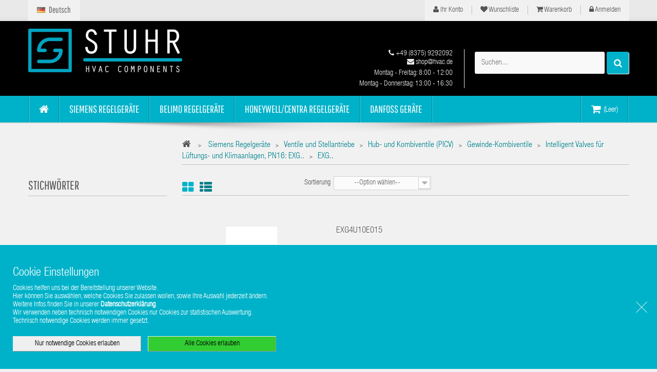

--- FILE ---
content_type: text/html; charset=utf-8
request_url: https://hvac.de/de/918-exg
body_size: 12777
content:
<!DOCTYPE HTML> <!--[if lt IE 7]><html class="no-js lt-ie9 lt-ie8 lt-ie7" lang="de"><![endif]--> <!--[if IE 7]><html class="no-js lt-ie9 lt-ie8 ie7" lang="de"><![endif]--> <!--[if IE 8]><html class="no-js lt-ie9 ie8" lang="de"><![endif]--> <!--[if gt IE 8]><html class="no-js ie9" lang="de"><![endif]--><html lang="de"><head><meta charset="utf-8" /><title>EXG.. - Stuhr HVAC Components</title><meta name="robots" content="index,follow" /><meta name="viewport" content="width=device-width, minimum-scale=0.25, maximum-scale=1.6, initial-scale=1.0" /><meta name="apple-mobile-web-app-capable" content="yes" /><link rel="icon" type="image/png" sizes="512x512" href="/img/fav/favicon-512x512.png"><link rel="shortcut icon" type="image/x-icon" href="/img/fav/favicon.ico"><link rel="apple-touch-icon" sizes="180x180" href="/img/fav/apple-touch-icon.png"><meta name="theme-color" content="#ffffff"><link title="Stuhr HVAC Components" type="application/opensearchdescription+xml" rel="search" href="/down/hvac.de.opensearch.en.xml" /><link rel="stylesheet" href="https://hvac.de/themes/vela_digital/css/fonts.css" type="text/css" media="all" /><link rel="stylesheet" href="https://hvac.de/themes/vela_digital/cache/v_40_a29e38e0b5c1e9c390b30cdf6bf36d19_all.css" type="text/css" media="all" />     <link rel="alternate" hreflang="de" href="https://hvac.de/de/918-exg" /><link rel="alternate" hreflang="en" href="https://hvac.de/en/918-exg" /><link rel="alternate" hreflang="x-default" href="https://hvac.de/de/918-exg" /> <!--[if IE 8]> 
<script src="https://oss.maxcdn.com/libs/html5shiv/3.7.0/html5shiv.js"></script> 
<script src="https://oss.maxcdn.com/libs/respond.js/1.3.0/respond.min.js"></script> <![endif]--><link rel="preload" href="/themes/vela_digital/fonts/fontawesome-webfont.woff?v=4.2.0" as="font" type="font/woff" crossorigin><link rel="preload" href="/themes/vela_digital/fonts/helvetica-condensed-bold.woff" as="font" type="font/woff" crossorigin><link rel="preload" href="/themes/vela_digital/fonts/impact.woff" as="font" type="font/woff" crossorigin><link rel="preload" href="/themes/vela_digital/fonts/helveticaneueltcom-ltcn.woff" as="font" type="font/woff" crossorigin><link rel="preload" href="/themes/vela_digital/fonts/pathwaygothicone-regular.woff" as="font" type="font/woff" crossorigin><link rel="preload" href="/modules/revsliderprestashop/views/fonts/revicons/revicons.woff?5510888" as="font" type="font/woff" crossorigin><link rel="preload" href="/modules/revsliderprestashop/views/fonts/font-awesome/fontawesome-webfont.woff?v=4.2.0" as="font" type="font/woff" crossorigin></head><body id="category" class="category category-918 category-exg show-left-column hide-right-column lang_de fullwidth"><div id="page"><div class="header-container"> <header id="header"><div class="nav"><div class="container"><div class="row"> <nav><div id="mobile_links"><div class="current"><span class="cur-label title_font">Ihr Konto</span></div><ul id="header_links"><li> <a class="link-myaccount" href="https://hvac.de/de/mein-Konto" title="Ihr Konto"><i class="icon-user"></i> Ihr Konto</a></li><li> <a class="link-wishlist wishlist_block" href="https://hvac.de/de/module/blockwishlist/mywishlist" title="Wunschliste"><i class="icon-heart"></i> Wunschliste</a></li><li> <a class="link-mycart" href="https://hvac.de/de/bestellung" title="Warenkorb"><i class="icon-shopping-cart"></i> Warenkorb</a></li><li class="last"> <a class="link-login" href="https://hvac.de/de/mein-Konto" title="Anmelden" rel="nofollow"><i class="icon-lock"></i> Anmelden</a></li></ul></div><div id="languages-block-top" class="field-line languages-block"><div class="current"> <img src="https://hvac.de/img/l/1.jpg" alt="de" width="16" height="11" /> <span>Deutsch</span></div><ul id="first-languages" class="languages-block_ul toogle_content"><li class="selected"> <span> <img src="https://hvac.de/img/l/1.jpg" alt="de" width="16" height="11" /> <span>Deutsch</span> </span></li><li > <a href="https://hvac.de/en/918-exg" title="English (United States)"> <img src="https://hvac.de/img/l/2.jpg" alt="en" width="16" height="11" /> <span>English</span> </a></li></ul></div></nav><div id="google_translate_element"></div></div></div></div><div class="header_bottom"><div class="container"><div class="row"><div id="header_logo" class="col-xs-12 col-sm-12 col-md-4"> <a href="https://hvac.de/" title="Stuhr HVAC Components"> <img class="logo img-responsive" src="https://hvac.de/img/stuhr-hvac-components-logo-1498227653.jpg" alt="Stuhr HVAC Components" width="300" height="85"/> </a></div><div id="sticky_top" class="col-xs-12 col-sm-12 col-md-8"><div class="shopping_cart_menu"><div id="cart_block_top" class="shopping_cart"> <a href="https://hvac.de/de/bestellung" title="Zum Warenkorb" rel="nofollow"><span class="ajax_cart_quantity unvisible">0</span> <span class="ajax_cart_product_txt unvisible">Artikel - </span> <span class="ajax_cart_product_txt_s unvisible">Artikel - </span> <span class="ajax_cart_total unvisible"> </span> <span class="ajax_cart_no_product">(Leer)</span> </a><div class="cart_block block exclusive"><div class="block_content"><div class="cart_block_list"><p class="cart_block_no_products"> Keine Artikel</p><div class="cart-prices"><div class="cart-prices-line first-line"> <span class="price cart_block_shipping_cost ajax_cart_shipping_cost unvisible"> Muss ermittelt werden </span> <span class="unvisible"> Versand </span></div><div class="cart-prices-line"> <span class="price cart_block_tax_cost ajax_cart_tax_cost">0,00 €</span> <span>Mehrwertsteuer</span></div><div class="cart-prices-line last-line"> <span class="price cart_block_total ajax_block_cart_total">0,00 €</span> <span>Gesamt</span></div><div class="cart-prices-line"> <span class="price cart_block_tax_cost ajax_cart_tax_cost"> Preise inkl. MwSt. </span></div></div><p class="cart-buttons"> <a id="button_order_cart" class="btn btn-default button button-small" href="https://hvac.de/de/bestellung" title="Warenkorb anzeigen" rel="nofollow"> <span> Warenkorb anzeigen<i class="icon-chevron-right right"></i> </span> </a></p></div></div></div></div></div><div id="layer_cart"><div class="clearfix"><div class="layer_cart_product col-xs-12 col-md-12"> <span class="cross" title="Fenster schließen"></span> <span class="title"> <i class="icon-check"></i>Der Artikel wurde in Ihren Warenkorb gelegt </span><div class="layer_cart_product row"><div class="product-image-container layer_cart_img"></div><div class="layer_cart_product_info"> <span id="layer_cart_product_title" class="product-name"></span></div></div><div class="layer_cart_cart row"><div class="button-container"> <span class="continue btn btn-default button exclusive-medium" title="Weiter einkaufen"> <span> <i class="icon-chevron-left left"></i>Weiter einkaufen </span> </span> <a class="btn btn-default button button-medium" href="https://hvac.de/de/bestellung" title="Zur Kasse gehen" rel="nofollow"> <span> Zur Kasse gehen<i class="icon-chevron-right right"></i> </span> </a></div></div></div></div><div class="crossseling"></div></div><div class="layer_cart_overlay"></div><div id="search_block_top"><div class="field-search"><form method="get" action="https://hvac.de/de/suche" id="searchbox"> <input type="hidden" name="controller" value="search" /> <input type="hidden" name="orderby" value="position" /> <input type="hidden" name="orderway" value="desc" /> <input class="search_query form-control" type="text" id="search_query_top" name="search_query" value="Suchen..." /> <button type="submit" name="submit_search" class="btn button-search"> <span class="icon-search"></span> </button></form></div></div>   <div class="top-info sticky-hidden"><div class="support"><span class="info-support"> <a href="tel:+4983759292092"><em class="icon-phone"></em> +49 (8375) 9292092 </a></span><br /><span class="info-support"> <a href="mailto:%73%68%6f%70@%68%76%61%63.%64%65"><em class="icon-envelope"></em> shop@hvac.de </a></span> <span class="days">Montag - Freitag: 8:00 - 12:00</span> <span class="days">Montag - Donnerstag: 13:00 - 16:30</span></div></div></div></div></div></div> </header></div><div id="header_menu" class="visible-lg visible-md"><div class="shadow-top-menu"></div><div class="container"><div class="row"> <nav id="fieldmegamenu-main" class="fieldmegamenu inactive"><ul><li class="root root-1 "><div class="root-item no-description"><a href="/" ><div class="title title_font"><span class="icon icon-home"></span><span class="title-text"> </span></div> </a></div></li><li class="root root-3 "><div class="root-item no-description"><a href="/de/4-siemens-regelgeraete" ><div class="title title_font"><span class="title-text">Siemens Regelgeräte</span></div> </a></div><ul class="menu-items col-xs-12"><li class="menu-item menu-item-13 depth-1 category menucol-1-1 "><div class="title title_font"> <a href="https://hvac.de/de/189-standard-regler" > Standard Regler </a></div></li><li class="menu-item menu-item-20 depth-1 category menucol-1-1 "><div class="title title_font"> <a href="https://hvac.de/de/364-home-automation-system" > Home Automation System </a></div></li><li class="menu-item menu-item-14 depth-1 category menucol-1-1 "><div class="title title_font"> <a href="https://hvac.de/de/193-raumautomation" > Raumautomation </a></div></li><li class="menu-item menu-item-15 depth-1 category menucol-1-1 "><div class="title title_font"> <a href="https://hvac.de/de/200-ventile-und-stellantriebe" > Ventile und Stellantriebe </a></div></li><li class="menu-item menu-item-16 depth-1 category menucol-1-1 "><div class="title title_font"> <a href="https://hvac.de/de/208-fuehler" > Fühler </a></div></li><li class="menu-item menu-item-17 depth-1 category menucol-1-1 "><div class="title title_font"> <a href="https://hvac.de/de/258-thermostate" > Thermostate </a></div></li><li class="menu-item menu-item-19 depth-1 category menucol-1-1 "><div class="title title_font"> <a href="https://hvac.de/de/331-luftklappenantriebe" > Luftklappenantriebe </a></div></li><li class="menu-item menu-item-22 depth-1 category menucol-1-1 "><div class="title title_font"> <a href="https://hvac.de/de/392-frequenzumrichter" > Frequenzumrichter </a></div></li><li class="menu-item menu-item-23 depth-1 category menucol-1-1 "><div class="title title_font"> <a href="https://hvac.de/de/480-software-web-server-und-systemprodukte" > Software, Web-Server und Systemprodukte </a></div></li><li class="menu-item menu-item-33 depth-1 category "><div class="title title_font"> <a href="https://hvac.de/de/815-desigo" > Desigo </a></div></li><li class="menu-item menu-item-24 depth-1 category menucol-1-1 "><div class="title title_font"> <a href="https://hvac.de/de/92-altgeraete" > Altgeräte </a></div></li></ul></li><li class="root root-4 "><div class="root-item no-description"><a href="/de/94-belimo-regelgeraete" ><div class="title title_font"><span class="title-text">Belimo Regelgeräte</span></div> </a></div><ul class="menu-items col-xs-12"><li class="menu-item menu-item-25 depth-1 category menucol-1-1 "><div class="title title_font"> <a href="https://hvac.de/de/254-raum-und-systemanwendungen" > Raum- und Systemanwendungen </a></div></li><li class="menu-item menu-item-27 depth-1 category menucol-1-1 "><div class="title title_font"> <a href="https://hvac.de/de/814-bus--und-systemintegration" > Bus- und Systemintegration </a></div></li><li class="menu-item menu-item-28 depth-1 category menucol-1-1 "><div class="title title_font"> <a href="https://hvac.de/de/226-brand--und-rauchschutz" > Brand- und Rauchschutz </a></div></li><li class="menu-item menu-item-29 depth-1 category menucol-1-1 "><div class="title title_font"> <a href="https://hvac.de/de/238-entrauchung" > Entrauchung </a></div></li><li class="menu-item menu-item-26 depth-1 category menucol-1-1 "><div class="title title_font"> <a href="https://hvac.de/de/240-lueftungsanwendungen" > Lüftungsanwendungen </a></div></li><li class="menu-item menu-item-30 depth-1 category menucol-1-1 "><div class="title title_font"> <a href="https://hvac.de/de/205-wasseranwendungen" > Wasseranwendungen </a></div></li><li class="menu-item menu-item-43 depth-1 category "><div class="title title_font"> <a href="https://hvac.de/de/1017-sensorenzaehler" > Sensoren/Zähler </a></div></li><li class="menu-item menu-item-44 depth-1 category "><div class="title title_font"> <a href="https://hvac.de/de/1026-systeme" > Systeme </a></div></li><li class="menu-item menu-item-45 depth-1 category "><div class="title title_font"> <a href="https://hvac.de/de/1023-ventile" > Ventile </a></div></li><li class="menu-item menu-item-31 depth-1 category menucol-1-1 "><div class="title title_font"> <a href="https://hvac.de/de/207-retrofit" > Retrofit </a></div></li><li class="menu-item menu-item-32 depth-1 category menucol-1-1 "><div class="title title_font"> <a href="https://hvac.de/de/143-altgeraete" > Altgeräte </a></div></li></ul></li><li class="root root-5 "><div class="root-item no-description"><a href="/de/144-honeywell-centra-regelgeraete" ><div class="title title_font"><span class="title-text">Honeywell/Centra Regelgeräte</span></div> </a></div><ul class="menu-items col-xs-12"><li class="menu-item menu-item-38 depth-1 category "><div class="title title_font"> <a href="https://hvac.de/de/867-ventile-und-ventil-antriebe" > Ventile und Ventil-Antriebe </a></div></li></ul></li><li class="root root-6 "><div class="root-item no-description"><a href="/de/158-danfoss" ><div class="title title_font"><span class="title-text">Danfoss Geräte</span></div> </a></div><ul class="menu-items col-xs-12"><li class="menu-item menu-item-36 depth-1 category "><div class="title title_font"> <a href="https://hvac.de/de/177-frequenzumformer" > Frequenzumformer </a></div></li></ul></li></ul> </nav></div></div></div><div id="header_mobile_menu" class="navbar-inactive visible-sm visible-xs"><div class="container"><div class="row"><div class="fieldmm-nav col-sm-12 col-xs-12"> <span class="brand">Men&uuml;</span></div> <span id="fieldmm-button"><i class="icon-reorder"></i></span> <nav id="fieldmegamenu-mobile" class="fieldmegamenu inactive"><ul><li class="root root-1 "><div class="root-item no-description"><a href="/" ><div class="title title_font"><span class="icon icon-home"></span><span class="title-text"> </span></div> </a></div></li><li class="root root-3 "><div class="root-item no-description"><a href="/de/4-siemens-regelgeraete" ><div class="title title_font"><span class="title-text">Siemens Regelgeräte</span></div> </a></div><ul class="menu-items col-xs-12"><li class="menu-item menu-item-13 depth-1 category menucol-1-1 "><div class="title title_font"> <a href="https://hvac.de/de/189-standard-regler" > Standard Regler </a></div></li><li class="menu-item menu-item-20 depth-1 category menucol-1-1 "><div class="title title_font"> <a href="https://hvac.de/de/364-home-automation-system" > Home Automation System </a></div></li><li class="menu-item menu-item-14 depth-1 category menucol-1-1 "><div class="title title_font"> <a href="https://hvac.de/de/193-raumautomation" > Raumautomation </a></div></li><li class="menu-item menu-item-15 depth-1 category menucol-1-1 "><div class="title title_font"> <a href="https://hvac.de/de/200-ventile-und-stellantriebe" > Ventile und Stellantriebe </a></div></li><li class="menu-item menu-item-16 depth-1 category menucol-1-1 "><div class="title title_font"> <a href="https://hvac.de/de/208-fuehler" > Fühler </a></div></li><li class="menu-item menu-item-17 depth-1 category menucol-1-1 "><div class="title title_font"> <a href="https://hvac.de/de/258-thermostate" > Thermostate </a></div></li><li class="menu-item menu-item-19 depth-1 category menucol-1-1 "><div class="title title_font"> <a href="https://hvac.de/de/331-luftklappenantriebe" > Luftklappenantriebe </a></div></li><li class="menu-item menu-item-22 depth-1 category menucol-1-1 "><div class="title title_font"> <a href="https://hvac.de/de/392-frequenzumrichter" > Frequenzumrichter </a></div></li><li class="menu-item menu-item-23 depth-1 category menucol-1-1 "><div class="title title_font"> <a href="https://hvac.de/de/480-software-web-server-und-systemprodukte" > Software, Web-Server und Systemprodukte </a></div></li><li class="menu-item menu-item-33 depth-1 category "><div class="title title_font"> <a href="https://hvac.de/de/815-desigo" > Desigo </a></div></li><li class="menu-item menu-item-24 depth-1 category menucol-1-1 "><div class="title title_font"> <a href="https://hvac.de/de/92-altgeraete" > Altgeräte </a></div></li></ul></li><li class="root root-4 "><div class="root-item no-description"><a href="/de/94-belimo-regelgeraete" ><div class="title title_font"><span class="title-text">Belimo Regelgeräte</span></div> </a></div><ul class="menu-items col-xs-12"><li class="menu-item menu-item-25 depth-1 category menucol-1-1 "><div class="title title_font"> <a href="https://hvac.de/de/254-raum-und-systemanwendungen" > Raum- und Systemanwendungen </a></div></li><li class="menu-item menu-item-27 depth-1 category menucol-1-1 "><div class="title title_font"> <a href="https://hvac.de/de/814-bus--und-systemintegration" > Bus- und Systemintegration </a></div></li><li class="menu-item menu-item-28 depth-1 category menucol-1-1 "><div class="title title_font"> <a href="https://hvac.de/de/226-brand--und-rauchschutz" > Brand- und Rauchschutz </a></div></li><li class="menu-item menu-item-29 depth-1 category menucol-1-1 "><div class="title title_font"> <a href="https://hvac.de/de/238-entrauchung" > Entrauchung </a></div></li><li class="menu-item menu-item-26 depth-1 category menucol-1-1 "><div class="title title_font"> <a href="https://hvac.de/de/240-lueftungsanwendungen" > Lüftungsanwendungen </a></div></li><li class="menu-item menu-item-30 depth-1 category menucol-1-1 "><div class="title title_font"> <a href="https://hvac.de/de/205-wasseranwendungen" > Wasseranwendungen </a></div></li><li class="menu-item menu-item-43 depth-1 category "><div class="title title_font"> <a href="https://hvac.de/de/1017-sensorenzaehler" > Sensoren/Zähler </a></div></li><li class="menu-item menu-item-44 depth-1 category "><div class="title title_font"> <a href="https://hvac.de/de/1026-systeme" > Systeme </a></div></li><li class="menu-item menu-item-45 depth-1 category "><div class="title title_font"> <a href="https://hvac.de/de/1023-ventile" > Ventile </a></div></li><li class="menu-item menu-item-31 depth-1 category menucol-1-1 "><div class="title title_font"> <a href="https://hvac.de/de/207-retrofit" > Retrofit </a></div></li><li class="menu-item menu-item-32 depth-1 category menucol-1-1 "><div class="title title_font"> <a href="https://hvac.de/de/143-altgeraete" > Altgeräte </a></div></li></ul></li><li class="root root-5 "><div class="root-item no-description"><a href="/de/144-honeywell-centra-regelgeraete" ><div class="title title_font"><span class="title-text">Honeywell/Centra Regelgeräte</span></div> </a></div><ul class="menu-items col-xs-12"><li class="menu-item menu-item-38 depth-1 category "><div class="title title_font"> <a href="https://hvac.de/de/867-ventile-und-ventil-antriebe" > Ventile und Ventil-Antriebe </a></div></li></ul></li><li class="root root-6 "><div class="root-item no-description"><a href="/de/158-danfoss" ><div class="title title_font"><span class="title-text">Danfoss Geräte</span></div> </a></div><ul class="menu-items col-xs-12"><li class="menu-item menu-item-36 depth-1 category "><div class="title title_font"> <a href="https://hvac.de/de/177-frequenzumformer" > Frequenzumformer </a></div></li></ul></li></ul> </nav></div></div></div><div class="columns-container" style="padding-top:30px;"><div id="columns" class="container"><div id="slider_row" class="row"></div><div class="row"><div id="left_column" class="column col-xs-12 col-sm-4 col-md-3"><div class="field-slideshow-container"><div class="flexslider field-nivoslider"><div class="field-loading"></div><div id="field-slideshow-home" class="slides"></div></div></div> <div id="tags_block_left" class="block tags_block"><p class="title_block"> Stichwörter</p><div class="block_content"> <a class="tag_level3 first_item" href="https://hvac.de/de/suche?tag=" title="Mehr darüber " > </a> <a class="tag_level3 item" href="https://hvac.de/de/suche?tag=" title="Mehr darüber " > </a> <a class="tag_level2 item" href="https://hvac.de/de/suche?tag=" title="Mehr darüber " > </a> <a class="tag_level2 item" href="https://hvac.de/de/suche?tag=" title="Mehr darüber " > </a> <a class="tag_level1 item" href="https://hvac.de/de/suche?tag=" title="Mehr darüber " > </a> <a class="tag_level1 item" href="https://hvac.de/de/suche?tag=" title="Mehr darüber " > </a> <a class="tag_level1 item" href="https://hvac.de/de/suche?tag=" title="Mehr darüber " > </a> <a class="tag_level1 item" href="https://hvac.de/de/suche?tag=" title="Mehr darüber " > </a> <a class="tag_level1 item" href="https://hvac.de/de/suche?tag=" title="Mehr darüber " > </a> <a class="tag_level1 last_item" href="https://hvac.de/de/suche?tag=" title="Mehr darüber " > </a></div></div></div><div id="center_column" class="center_column col-xs-12 col-sm-8 col-md-9">  <script type="application/ld+json">{ "@context": "https://schema.org", "@type": "BreadcrumbList", "itemListElement": [
					{ "@type": "ListItem", "position": 0, "name": "Siemens Regelger&auml;te", "item": "https://hvac.de/de/4-siemens-regelgeraete" } ,					{ "@type": "ListItem", "position": 1, "name": "Ventile und Stellantriebe", "item": "https://hvac.de/de/200-ventile-und-stellantriebe" } ,					{ "@type": "ListItem", "position": 2, "name": "Hub- und Kombiventile (PICV)", "item": "https://hvac.de/de/201-hub--und-kombiventile-picv" } ,					{ "@type": "ListItem", "position": 3, "name": "Gewinde-Kombiventile", "item": "https://hvac.de/de/737-gewinde-kombiventile" } ,					{ "@type": "ListItem", "position": 4, "name": "Intelligent Valves f&uuml;r L&uuml;ftungs- und Klimaanlagen, PN16: EXG..", "item": "https://hvac.de/de/917-intelligent-valves-fuer-lueftungs--und-klimaanlagen-pn16-exg" } ,					{ "@type": "ListItem", "position": 5, "name": "EXG..", "item": "" } 				] }</script> <div class="breadcrumb clearfix"> <a class="home" href="https://hvac.de/" title="zur&uuml;ck zu Startseite"><i class="icon-home"></i></a> <span class="navigation-pipe">&gt;</span> <span class="navigation_page"><span><a itemprop="item" href="https://hvac.de/de/4-siemens-regelgeraete" title="Siemens Regelger&auml;te" ><span>Siemens Regelger&auml;te</span></a></span><span class="navigation-pipe">></span><span><a itemprop="item" href="https://hvac.de/de/200-ventile-und-stellantriebe" title="Ventile und Stellantriebe" ><span>Ventile und Stellantriebe</span></a></span><span class="navigation-pipe">></span><span><a itemprop="item" href="https://hvac.de/de/201-hub--und-kombiventile-picv" title="Hub- und Kombiventile (PICV)" ><span>Hub- und Kombiventile (PICV)</span></a></span><span class="navigation-pipe">></span><span><a itemprop="item" href="https://hvac.de/de/737-gewinde-kombiventile" title="Gewinde-Kombiventile" ><span>Gewinde-Kombiventile</span></a></span><span class="navigation-pipe">></span><span><a itemprop="item" href="https://hvac.de/de/917-intelligent-valves-fuer-lueftungs--und-klimaanlagen-pn16-exg" title="Intelligent Valves f&uuml;r L&uuml;ftungs- und Klimaanlagen, PN16: EXG.." ><span>Intelligent Valves f&uuml;r L&uuml;ftungs- und Klimaanlagen, PN16: EXG..</span></a></span><span class="navigation-pipe">></span>EXG..</span></div><div class="content_sortPagiBar container clearfix"><div class="top-pagination-content row sortPagiBar clearfix"><div class="top-pagination-left col-xs-12 col-sm-12 col-md-7"><ul class="display hidden-xs"><li id="grid"><a rel="nofollow" href="#" title="Kacheln"><i class="icon-th-large"></i></a></li><li id="list"><a rel="nofollow" href="#" title="Liste"><i class="icon-th-list"></i></a></li></ul><form id="productsSortForm" action="https://hvac.de/de/918-exg" class="productsSortForm"><div class="select selector1"> <label for="selectProductSort">Sortierung</label> <select id="selectProductSort" class="selectProductSort form-control"><option value="position:asc" selected="selected">--Option w&auml;hlen--</option><option value="price:asc">Preis: aufsteigend</option><option value="price:desc">Preis: absteigend</option><option value="name:asc">A bis Z</option><option value="name:desc">Z bis A</option><option value="reference:asc">Artikel-Nr.: niedrigste zuerst</option><option value="reference:desc">Artikel-Nr.: h&ouml;chste zuerst</option> </select></div></form></div><div class="top-pagination-right col-xs-12 col-sm-12 col-md-5"></div></div></div><div class="hide-rating hide-color-options hide-stock-info"><ul class="product_list grid row"><li class="ajax_block_product col-xs-12 col-sm-6 col-md-4 first-in-line first-item-of-tablet-line first-item-of-mobile-line"><div class="product-container" itemscope itemtype="https://schema.org/Product"><div class="item-inner"><div class="left-block"><div class="product-image-container"> <a class="product_img_link product_img" href="https://hvac.de/de/exg/11106-exg4u10e015.html" title="EXG4U10E015"> <span class="img_root"> <img src="https://hvac.de/10864-home_default/exg4u10e015.jpg" height="140" width="100" alt="" itemprop="image"/> </span> </a></div><div class="product-flags"></div><div class="button-container"> <a class="button_cart button ajax_add_to_cart_button btn btn-default caption-add-to-cart title_font" href="https://hvac.de/de/warenkorb?add=1&amp;id_product=11106&amp;token=836a4ab191ead274224c89bdc44d4677" rel="nofollow" title="In Warenkorb" data-id-product="11106" data-minimal_quantity="1"> <i class="icon-shopping-cart"></i> <span class="grid-hidden">In Warenkorb</span> </a></div><div class="tab_button"><div class="tab_button_inner"> <a class="addToWishlist wishlistProd_11106" href="#" title="Auf meine Wunschlisten" rel="nofollow" onclick="WishlistCart('wishlist_block_list', 'add', '11106', false, 1); return false;"> <i class="icon-heart"></i> </a> <a class="quick-view" href="https://hvac.de/de/exg/11106-exg4u10e015.html" title="Vorschau"> <i class="icon-eye-open"></i> <span>Vorschau</span> </a></div></div></div><div class="right-block"><h5 itemprop="name"> <a class="product-name" href="https://hvac.de/de/exg/11106-exg4u10e015.html" title="EXG4U10E015" itemprop="url" > EXG4U10E015 </a></h5><p class="product-desc" itemprop="description"> EXG4U10E015 Intelligent Valve DN15 in 3-Wege-Ausführung als sensorgeführtes druckunabhängiges Regelventil PN16 mit Gewindeanschluss und Durchfluss- und Leistungsmessung für Durchflüsse bis 1.2 m3/hEthernet Daisychain für BACnet IP integration in Desigo. Cloud Einbindung für erweiterte Funktionen mit einer Auswahl von Software-als-Service (SaaS)-Paketen...</p><p class="learn-more"> <a href="https://hvac.de/de/exg/11106-exg4u10e015.html" title="Mehr Details auf der Produktseite">Mehr erfahren...</a></p><div class="price-rating"><div class="content_price" itemprop="offers" itemscope itemtype="https://schema.org/Offer"><div> Statt <span class="old-price product-price">1 547,00 €</span></div><div itemprop="price" content="1314.95" class="price product-price"> 1 314,95 € <a href="#price-tax-link" title="Inkl. MwSt.">&nbsp;<sup>*</sup></a></div><meta itemprop="priceCurrency" content="EUR" /><div class="pretaxe-price"> (1 105,00 € zzgl. MwSt.)</div></div></div><div class="color-list-container"></div></div></div></div></li><li class="ajax_block_product col-xs-12 col-sm-6 col-md-4 last-item-of-tablet-line"><div class="product-container" itemscope itemtype="https://schema.org/Product"><div class="item-inner"><div class="left-block"><div class="product-image-container"> <a class="product_img_link product_img" href="https://hvac.de/de/exg/11107-exg4u10e020.html" title="EXG4U10E020"> <span class="img_root"> <img src="https://hvac.de/10865-home_default/exg4u10e020.jpg" height="140" width="100" alt="" itemprop="image"/> </span> </a></div><div class="product-flags"></div><div class="button-container"> <a class="button_cart button ajax_add_to_cart_button btn btn-default caption-add-to-cart title_font" href="https://hvac.de/de/warenkorb?add=1&amp;id_product=11107&amp;token=836a4ab191ead274224c89bdc44d4677" rel="nofollow" title="In Warenkorb" data-id-product="11107" data-minimal_quantity="1"> <i class="icon-shopping-cart"></i> <span class="grid-hidden">In Warenkorb</span> </a></div><div class="tab_button"><div class="tab_button_inner"> <a class="addToWishlist wishlistProd_11107" href="#" title="Auf meine Wunschlisten" rel="nofollow" onclick="WishlistCart('wishlist_block_list', 'add', '11107', false, 1); return false;"> <i class="icon-heart"></i> </a> <a class="quick-view" href="https://hvac.de/de/exg/11107-exg4u10e020.html" title="Vorschau"> <i class="icon-eye-open"></i> <span>Vorschau</span> </a></div></div></div><div class="right-block"><h5 itemprop="name"> <a class="product-name" href="https://hvac.de/de/exg/11107-exg4u10e020.html" title="EXG4U10E020" itemprop="url" > EXG4U10E020 </a></h5><p class="product-desc" itemprop="description"> EXG4U10E020 Intelligent Valve DN20 in 3-Wege-Ausführung als sensorgeführtes druckunabhängiges Regelventil PN16 mit Gewindeanschluss und Durchfluss- und Leistungsmessung für Durchflüsse bis 2 m3/hEthernet Daisychain für BACnet IP integration in Desigo. Cloud Einbindung für erweiterte Funktionen mit einer Auswahl von Software-als-Service (SaaS)-Paketen...</p><p class="learn-more"> <a href="https://hvac.de/de/exg/11107-exg4u10e020.html" title="Mehr Details auf der Produktseite">Mehr erfahren...</a></p><div class="price-rating"><div class="content_price" itemprop="offers" itemscope itemtype="https://schema.org/Offer"><div> Statt <span class="old-price product-price">1 606,50 €</span></div><div itemprop="price" content="1365.53" class="price product-price"> 1 365,53 € <a href="#price-tax-link" title="Inkl. MwSt.">&nbsp;<sup>*</sup></a></div><meta itemprop="priceCurrency" content="EUR" /><div class="pretaxe-price"> (1 147,50 € zzgl. MwSt.)</div></div></div><div class="color-list-container"></div></div></div></div></li><li class="ajax_block_product col-xs-12 col-sm-6 col-md-4 last-in-line first-item-of-tablet-line last-item-of-mobile-line"><div class="product-container" itemscope itemtype="https://schema.org/Product"><div class="item-inner"><div class="left-block"><div class="product-image-container"> <a class="product_img_link product_img" href="https://hvac.de/de/exg/11108-exg4u10e025.html" title="EXG4U10E025"> <span class="img_root"> <img src="https://hvac.de/10866-home_default/exg4u10e025.jpg" height="140" width="100" alt="" itemprop="image"/> </span> </a></div><div class="product-flags"></div><div class="button-container"> <a class="button_cart button ajax_add_to_cart_button btn btn-default caption-add-to-cart title_font" href="https://hvac.de/de/warenkorb?add=1&amp;id_product=11108&amp;token=836a4ab191ead274224c89bdc44d4677" rel="nofollow" title="In Warenkorb" data-id-product="11108" data-minimal_quantity="1"> <i class="icon-shopping-cart"></i> <span class="grid-hidden">In Warenkorb</span> </a></div><div class="tab_button"><div class="tab_button_inner"> <a class="addToWishlist wishlistProd_11108" href="#" title="Auf meine Wunschlisten" rel="nofollow" onclick="WishlistCart('wishlist_block_list', 'add', '11108', false, 1); return false;"> <i class="icon-heart"></i> </a> <a class="quick-view" href="https://hvac.de/de/exg/11108-exg4u10e025.html" title="Vorschau"> <i class="icon-eye-open"></i> <span>Vorschau</span> </a></div></div></div><div class="right-block"><h5 itemprop="name"> <a class="product-name" href="https://hvac.de/de/exg/11108-exg4u10e025.html" title="EXG4U10E025" itemprop="url" > EXG4U10E025 </a></h5><p class="product-desc" itemprop="description"> EXG4U10E025 Intelligent Valve DN25&nbsp;in 3-Wege-Ausführung als sensorgeführtes druckunabhängiges Regelventil PN16 mit Gewindeanschluss und Durchfluss- und Leistungsmessung für Durchflüsse bis 3.2 m3/hEthernet Daisychain für BACnet IP integration in Desigo. Cloud Einbindung für erweiterte Funktionen mit einer Auswahl von Software-als-Service (SaaS)-Paketen...</p><p class="learn-more"> <a href="https://hvac.de/de/exg/11108-exg4u10e025.html" title="Mehr Details auf der Produktseite">Mehr erfahren...</a></p><div class="price-rating"><div class="content_price" itemprop="offers" itemscope itemtype="https://schema.org/Offer"><div> Statt <span class="old-price product-price">1 666,00 €</span></div><div itemprop="price" content="1416.1" class="price product-price"> 1 416,10 € <a href="#price-tax-link" title="Inkl. MwSt.">&nbsp;<sup>*</sup></a></div><meta itemprop="priceCurrency" content="EUR" /><div class="pretaxe-price"> (1 190,00 € zzgl. MwSt.)</div></div></div><div class="color-list-container"></div></div></div></div></li><li class="ajax_block_product col-xs-12 col-sm-6 col-md-4 first-in-line last-line last-item-of-tablet-line first-item-of-mobile-line last-mobile-line"><div class="product-container" itemscope itemtype="https://schema.org/Product"><div class="item-inner"><div class="left-block"><div class="product-image-container"> <a class="product_img_link product_img" href="https://hvac.de/de/exg/11109-exg4u10e032.html" title="EXG4U10E032"> <span class="img_root"> <img src="https://hvac.de/10867-home_default/exg4u10e032.jpg" height="140" width="100" alt="" itemprop="image"/> </span> </a></div><div class="product-flags"></div><div class="button-container"> <a class="button_cart button ajax_add_to_cart_button btn btn-default caption-add-to-cart title_font" href="https://hvac.de/de/warenkorb?add=1&amp;id_product=11109&amp;token=836a4ab191ead274224c89bdc44d4677" rel="nofollow" title="In Warenkorb" data-id-product="11109" data-minimal_quantity="1"> <i class="icon-shopping-cart"></i> <span class="grid-hidden">In Warenkorb</span> </a></div><div class="tab_button"><div class="tab_button_inner"> <a class="addToWishlist wishlistProd_11109" href="#" title="Auf meine Wunschlisten" rel="nofollow" onclick="WishlistCart('wishlist_block_list', 'add', '11109', false, 1); return false;"> <i class="icon-heart"></i> </a> <a class="quick-view" href="https://hvac.de/de/exg/11109-exg4u10e032.html" title="Vorschau"> <i class="icon-eye-open"></i> <span>Vorschau</span> </a></div></div></div><div class="right-block"><h5 itemprop="name"> <a class="product-name" href="https://hvac.de/de/exg/11109-exg4u10e032.html" title="EXG4U10E032" itemprop="url" > EXG4U10E032 </a></h5><p class="product-desc" itemprop="description"> EXG4U10E032 Intelligent Valve DN32 in 3-Wege-Ausführung als sensorgeführtes druckunabhängiges Regelventil PN16 mit Gewindeanschluss und Durchfluss- und Leistungsmessung für Durchflüsse bis 5 m3/hEthernet Daisychain für BACnet IP integration in Desigo. Cloud Einbindung für erweiterte Funktionen mit einer Auswahl von Software-als-Service (SaaS)-Paketen...</p><p class="learn-more"> <a href="https://hvac.de/de/exg/11109-exg4u10e032.html" title="Mehr Details auf der Produktseite">Mehr erfahren...</a></p><div class="price-rating"><div class="content_price" itemprop="offers" itemscope itemtype="https://schema.org/Offer"><div> Statt <span class="old-price product-price">1 832,60 €</span></div><div itemprop="price" content="1557.71" class="price product-price"> 1 557,71 € <a href="#price-tax-link" title="Inkl. MwSt.">&nbsp;<sup>*</sup></a></div><meta itemprop="priceCurrency" content="EUR" /><div class="pretaxe-price"> (1 309,00 € zzgl. MwSt.)</div></div></div><div class="color-list-container"></div></div></div></div></li><li class="ajax_block_product col-xs-12 col-sm-6 col-md-4 last-line first-item-of-tablet-line last-mobile-line"><div class="product-container" itemscope itemtype="https://schema.org/Product"><div class="item-inner"><div class="left-block"><div class="product-image-container"> <a class="product_img_link product_img" href="https://hvac.de/de/exg/11110-exg4u10e040.html" title="EXG4U10E040"> <span class="img_root"> <img src="https://hvac.de/10868-home_default/exg4u10e040.jpg" height="140" width="100" alt="" itemprop="image"/> </span> </a></div><div class="product-flags"></div><div class="button-container"> <a class="button_cart button ajax_add_to_cart_button btn btn-default caption-add-to-cart title_font" href="https://hvac.de/de/warenkorb?add=1&amp;id_product=11110&amp;token=836a4ab191ead274224c89bdc44d4677" rel="nofollow" title="In Warenkorb" data-id-product="11110" data-minimal_quantity="1"> <i class="icon-shopping-cart"></i> <span class="grid-hidden">In Warenkorb</span> </a></div><div class="tab_button"><div class="tab_button_inner"> <a class="addToWishlist wishlistProd_11110" href="#" title="Auf meine Wunschlisten" rel="nofollow" onclick="WishlistCart('wishlist_block_list', 'add', '11110', false, 1); return false;"> <i class="icon-heart"></i> </a> <a class="quick-view" href="https://hvac.de/de/exg/11110-exg4u10e040.html" title="Vorschau"> <i class="icon-eye-open"></i> <span>Vorschau</span> </a></div></div></div><div class="right-block"><h5 itemprop="name"> <a class="product-name" href="https://hvac.de/de/exg/11110-exg4u10e040.html" title="EXG4U10E040" itemprop="url" > EXG4U10E040 </a></h5><p class="product-desc" itemprop="description"> EXG4U10E040 Intelligent Valve DN40 in 3-Wege-Ausführung als sensorgeführtes druckunabhängiges Regelventil PN16 mit Gewindeanschluss und Durchfluss- und Leistungsmessung für Durchflüsse bis 8 m3/hEthernet Daisychain für BACnet IP integration in Desigo. Cloud Einbindung für erweiterte Funktionen mit einer Auswahl von Software-als-Service (SaaS)-Paketen...</p><p class="learn-more"> <a href="https://hvac.de/de/exg/11110-exg4u10e040.html" title="Mehr Details auf der Produktseite">Mehr erfahren...</a></p><div class="price-rating"><div class="content_price" itemprop="offers" itemscope itemtype="https://schema.org/Offer"><div> Statt <span class="old-price product-price">2 142,00 €</span></div><div itemprop="price" content="1820.7" class="price product-price"> 1 820,70 € <a href="#price-tax-link" title="Inkl. MwSt.">&nbsp;<sup>*</sup></a></div><meta itemprop="priceCurrency" content="EUR" /><div class="pretaxe-price"> (1 530,00 € zzgl. MwSt.)</div></div></div><div class="color-list-container"></div></div></div></div></li><li class="ajax_block_product col-xs-12 col-sm-6 col-md-4 last-in-line last-line last-item-of-tablet-line last-item-of-mobile-line last-mobile-line"><div class="product-container" itemscope itemtype="https://schema.org/Product"><div class="item-inner"><div class="left-block"><div class="product-image-container"> <a class="product_img_link product_img" href="https://hvac.de/de/exg/11115-exg4u10e050.html" title="EXG4U10E050"> <span class="img_root"> <img src="https://hvac.de/10872-home_default/exg4u10e050.jpg" height="140" width="100" alt="" itemprop="image"/> </span> </a></div><div class="product-flags"></div><div class="button-container"> <a class="button_cart button ajax_add_to_cart_button btn btn-default caption-add-to-cart title_font" href="https://hvac.de/de/warenkorb?add=1&amp;id_product=11115&amp;token=836a4ab191ead274224c89bdc44d4677" rel="nofollow" title="In Warenkorb" data-id-product="11115" data-minimal_quantity="1"> <i class="icon-shopping-cart"></i> <span class="grid-hidden">In Warenkorb</span> </a></div><div class="tab_button"><div class="tab_button_inner"> <a class="addToWishlist wishlistProd_11115" href="#" title="Auf meine Wunschlisten" rel="nofollow" onclick="WishlistCart('wishlist_block_list', 'add', '11115', false, 1); return false;"> <i class="icon-heart"></i> </a> <a class="quick-view" href="https://hvac.de/de/exg/11115-exg4u10e050.html" title="Vorschau"> <i class="icon-eye-open"></i> <span>Vorschau</span> </a></div></div></div><div class="right-block"><h5 itemprop="name"> <a class="product-name" href="https://hvac.de/de/exg/11115-exg4u10e050.html" title="EXG4U10E050" itemprop="url" > EXG4U10E050 </a></h5><p class="product-desc" itemprop="description"> EXG4U10E050 Intelligent Valve DN50&nbsp;in 3-Wege-Ausführung als sensorgeführtes druckunabhängiges Regelventil PN16 mit Gewindeanschluss und Durchfluss- und Leistungsmessung für Durchflüsse bis 12 m3/hEthernet Daisychain für BACnet IP integration in Desigo. Cloud Einbindung für erweiterte Funktionen mit einer Auswahl von Software-als-Service (SaaS)-Paketen...</p><p class="learn-more"> <a href="https://hvac.de/de/exg/11115-exg4u10e050.html" title="Mehr Details auf der Produktseite">Mehr erfahren...</a></p><div class="price-rating"><div class="content_price" itemprop="offers" itemscope itemtype="https://schema.org/Offer"><div> Statt <span class="old-price product-price">2 499,00 €</span></div><div itemprop="price" content="2124.15" class="price product-price"> 2 124,15 € <a href="#price-tax-link" title="Inkl. MwSt.">&nbsp;<sup>*</sup></a></div><meta itemprop="priceCurrency" content="EUR" /><div class="pretaxe-price"> (1 785,00 € zzgl. MwSt.)</div></div></div><div class="color-list-container"></div></div></div></div></li></ul></div><div class="content_sortPagiBar block"><div class="bottom-pagination-content sortPagiBar clearfix"><div id="pagination_bottom" class="pagination clearfix"></div></div></div></div></div></div></div><div class ="brands-block-slider"><div class="container"><div id="fieldbrandslider" class="block title_center horizontal_mode"><h4 class="title_block title_font"><a class="title_text" href="https://hvac.de/de/hersteller">Unsere Herstellermarken</a></h4><div class="row"><div id="fieldbrandslider-manufacturers" class="grid carousel-grid owl-carousel"><div class="item"> <a class="img-wrapper" href="https://hvac.de/de/2_belimo" title="Belimo"> <img class="img-responsive" src="https://hvac.de/img/m/2-field_manufacture.jpg" width="180" height="66" alt="Belimo" /> <br/><p>Belimo</p> </a></div><div class="item"> <a class="img-wrapper" href="https://hvac.de/de/7_danfoss" title="Danfoss"> <img class="img-responsive" src="https://hvac.de/img/m/7-field_manufacture.jpg" width="180" height="66" alt="Danfoss" /> <br/><p>Danfoss</p> </a></div><div class="item"> <a class="img-wrapper" href="https://hvac.de/de/4_honeywell-centra" title="Honeywell Centra"> <img class="img-responsive" src="https://hvac.de/img/m/4-field_manufacture.jpg" width="180" height="66" alt="Honeywell Centra" /> <br/><p>Honeywell Centra</p> </a></div><div class="item"> <a class="img-wrapper" href="https://hvac.de/de/1_siemens" title="Siemens"> <img class="img-responsive" src="https://hvac.de/img/m/1-field_manufacture.jpg" width="180" height="66" alt="Siemens" /> <br/><p>Siemens</p> </a></div></div></div></div></div></div><div class="footer-container"><div id="footer"><div class="footer-center"><div class="container"><div class="row"><div class="col-md-3 col-xs-12"><div class="row"><div class="footer-static row-fluid"><div class="footer-block footer-contact-info col-xs-12 col-sm-6 col-md-12"><h4 class="title_font">KONTAKT</h4><div class="toggle-footer"><div style="background: rgba(0, 0, 0, 0) url('/modules/fieldstaticfooter/images/map.png') no-repeat scroll left center;"><p>Kontaktieren Sie uns!<br /> Wir freuen uns auf Ihre Anfrage, zögern Sie nicht.</p><table> <script type="application/ld+json">{ "@context": "http://schema.org", "@type": "Organization", "url": "https://hvac.de/", "logo": "https://hvac.de/img/logo-stuhr.png", "contactPoint": [{ "@type": "ContactPoint", "telephone": "+49 (8375) 9292092", "contactType": "customer service", "availableLanguage": ["German","English"]}]}</script> <tr><td class="footer-contact-info-icon"><i class="icon-map-marker"></i></td><td class="footer-contact-info-value" colspan=2>Gewerbering 3 D-87480 Weitnau</td></tr><tr><td class="footer-contact-info-icon"><a href="tel:+4983759292092"><i class="icon-phone"></i></a></td><td class="footer-contact-info-type">Telefon:</td><td class="footer-contact-info-value"><span>+49 (8375) 9292092</span></td></tr><tr><td class="footer-contact-info-icon"><a href="mailto:%73%68%6f%70%40%68%76%61%63%2e%64%65"><i class='icon-envelope-alt'></i></a></td><td class="footer-contact-info-type">E-Mail:</td><td class="footer-contact-info-value"><span><a href="&#109;&#97;&#105;&#108;&#116;&#111;&#58;%73%68%6f%70@%68%76%61%63.%64%65" >&#x73;&#x68;&#x6f;&#x70;&#x40;&#x68;&#x76;&#x61;&#x63;&#x2e;&#x64;&#x65;</a></span></td></tr></table></div></div></div></div></div></div><div class="footer-static row-fluid"> <section class="footer-block col-xs-12 col-sm-6 col-md-2"><h4><a href="https://hvac.de/de/mein-Konto" title="Meine persönlichen Daten bearbeiten" rel="nofollow">Ihr Kundenbereich</a></h4><div class="block_content toggle-footer"><ul class="bullet"><li><a href="https://hvac.de/de/mein-Konto" title="Ihr Konto" rel="nofollow">Ihr Konto</a></li><li><a href="https://hvac.de/de/bestellungsverlauf" title="Ihre Bestellungen" rel="nofollow">Ihre Bestellungen</a></li><li><a href="https://hvac.de/de/bestellschein" title="Ihre Rückvergütungen" rel="nofollow">Ihre Rückvergütungen</a></li><li><a href="https://hvac.de/de/adressen" title="Ihre Adressen" rel="nofollow">Ihre Adressen</a></li><li><a href="https://hvac.de/de/kennung" title="Meine persönliche Daten verwalten." rel="nofollow">Ihre persönlichen Daten</a></li><li><a class="link-login" href="https://hvac.de/de/mein-Konto" title="Anmelden" rel="nofollow">Anmelden</a></li></ul></div> </section> <section class="footer-block col-xs-12 col-sm-6 col-md-2"><h4>Informationen</h4><ul class="toggle-footer bullet"><li class="item"><a href="/de/content/1-lieferbedingungen" title="Versand und Lieferung"> Versand und Lieferung</a></li><li class="item"><a href="/de/content/7-zahlungsarten" title="">Zahlungsarten</a></li><li><a href="/de/katalog" title="Katalogindex"> Katalog A-Z </a></li><li><a href="/de/sitemap" title="Sitemap"> Sitemap </a></li></ul> </section> <section class="footer-block col-xs-12 col-sm-6 col-md-2"><h4>Stuhr HVAC</h4><ul class="toggle-footer bullet"><li class="item"><a href="/de/kontaktieren-sie-uns" title="Kontakt"> Kontakt </a></li><li class="item"><a href="/de/content/2-impressum" title="Impressum"> Impressum </a></li><li class="item"><a href="/de/content/3-allgemeine-geschaeftsbedingungen" title="AGBs"> AGBs </a></li><li class="item"><a href="/de/content/4-uber-uns" title="Über uns"> Über uns </a></li><li class="item"><a href="/de/content/6-datenschutzerklaerung" title="Datenschutzerklärung"> Datenschutzerklärung </a></li></ul> </section></div></div></div></div><div class="footer-bottom"><div class="container"><div class="footer-static row-fluid"><div class="footer-address col-xs-12 col-sm-6"><p>Copyright © 2017-2026 Stuhr GmbH</p></div></div></div></div><div class="container"><div class="row"><div class="stucookie_banner"><h3>Cookie Einstellungen</h3><p>Cookies helfen uns bei der Bereitstellung unserer Website.<br /> Hier können Sie auswählen, welche Cookies Sie zulassen wollen, sowie Ihre Auswahl jederzeit ändern.<br /> Weitere Infos finden Sie in unserer <a href="/content/6-datenschutzerklaerung#cookies">Datenschutzerklärung</a>.<br /> Wir verwenden neben technisch notwendigen Cookies nur Cookies zur statistischen Auswertung.<br /> Technisch notwendige Cookies werden immer gesetzt. <br /><br /> <button class="stucookie_banner_button stucookie_optout">Nur notwendige Cookies erlauben</button> <button class="stucookie_banner_button stucookie_optin">Alle Cookies erlauben</button></p><div class="stucookie_banner_close"></div></div></div></div></div></div></div><div id="back-top"><a href= "#" class="hidden-phone"><i class="icon-chevron-up"></i></a></div><div id="layer_compare" class="layer_box"><div class="layer_inner_box"><div class="layer_product clearfix"> <span class="cross icon-close" title="Fenster schlie&szlig;en"></span><div class="product-image-container layer_compare_img"></div><div class="layer_product_info"> <span id="layer_compare_product_title" class="product-name"></span></div></div><div id="compare_add_success" class="success">Produkt zur Vergleichsliste hinzugef&uuml;gt!</div><div id="compare_remove_success" class="success hidden">Produkt von Vergleichsliste entfernt!</div><div class="button-container clearfix"> <a class="continue pull-left btn btn-default" rel="nofollow" href="javascript:;">Weiter einkaufen</a> <a class="pull-right btn btn-default layer_compare_btn" rel="nofollow" title="Vergleichsliste" href="https://hvac.de/de/produktvergleich">Vergleichsliste</a></div></div></div><div class="layer_compare_overlay layer_overlay"></div>
<script type="text/javascript">/* <![CDATA[ */;var CUSTOMIZE_TEXTFIELD=1;var FIELD_mainLayout='fullwidth';var FIELD_stickyCart=true;var FIELD_stickyMenu=true;var FIELD_stickySearch=true;var FancyboxI18nClose='Schlie&szlig;en';var FancyboxI18nNext='Weiter';var FancyboxI18nPrev='Zur&uuml;ck';var LANG_RTL='0';var added_to_wishlist='Der Artikel wurde  zu den Wunschliste hinzugefügt.';var ajax_allowed=true;var ajaxsearch=true;var baseDir='https://hvac.de/';var baseUri='https://hvac.de/';var comparator_max_item=3;var compare_add_text='Produkt zur Vergleichsliste hinzugefügen';var compare_remove_text='Produkt von Vergleichsliste entfernen';var comparedProductsIds=[];var contentOnly=false;var countdownDay='Tag';var countdownDays='Tage';var countdownHour='Stunde';var countdownHours='Stunden';var countdownMinute='Minute';var countdownMinutes='Minuten';var countdownSecond='Sekunde';var countdownSeconds='Sekunden';var currency={"id":1,"name":"Euro","iso_code":"EUR","iso_code_num":"978","sign":"\u20ac","blank":"1","conversion_rate":"1.000000","deleted":"0","format":"2","decimals":"1","active":"1","prefix":"","suffix":" \u20ac","id_shop_list":null,"force_id":false};var currencyBlank=1;var currencyFormat=2;var currencyRate=1;var currencySign='€';var customizationIdMessage='Benutzereinstellung Nr.';var delete_txt='Löschen';var displayList=true;var fieldblocksearch_type='top';var fieldbs_autoscroll=false;var fieldbs_maxitem='4';var fieldbs_minitem='4';var fieldbs_navigation=false;var fieldbs_pagination=true;var fieldbs_pauseonhover=false;var freeProductTranslation='Gratis!';var freeShippingTranslation='versandkostenfrei';var generated_date=1768741170;var hasDeliveryAddress=false;var highDPI=false;var id_lang=1;var img_dir='https://hvac.de/themes/vela_digital/img/';var instantsearch=false;var isGuest=0;var isLogged=0;var isMobile=false;var langIso='de';var loggin_required='Sie müssen angemeldet sein, um Ihre Wunschlisten zu verwalten';var max_item='Sie können nicht mehr als 3 Produkte vergleichen';var min_item='Bitte wählen Sie mindestens ein Produkt aus';var mywishlist_url='https://hvac.de/de/module/blockwishlist/mywishlist';var page_name='category';var priceDisplayMethod=0;var priceDisplayPrecision=2;var quickView=true;var removingLinkText='Diesen Artikel aus meinem Warenkorb entfernen';var request='https://hvac.de/de/918-exg';var roundMode=2;var search_url='https://hvac.de/de/suche';var static_token='836a4ab191ead274224c89bdc44d4677';var toBeDetermined='Muss ermittelt werden';var token='5dba01708dbb79f33b4c86839ddfc0d9';var usingSecureMode=true;var wishlistProductsIds=false;/* ]]> */</script> <script type="text/javascript" src="https://hvac.de/themes/vela_digital/cache/v_25_14aaec1d03ea9a7f9f652c3b563e4956.js"></script> <script type="text/javascript" src="https://hvac.de/modules/elevatezoom/js/jquery.elevatezoom.min.js"></script> <script type="text/javascript" src="https://translate.google.com/translate_a/element.js?cb=googleTranslateElementInit"></script> <script type="text/javascript">/* <![CDATA[ */;function updateFormDatas(){var nb=$('#quantity_wanted').val();var id=$('#idCombination').val();$('.paypal_payment_form input[name=quantity]').val(nb);$('.paypal_payment_form input[name=id_p_attr]').val(id);}$(document).ready(function(){var baseDirPP=baseDir.replace('http:','https:');if($('#in_context_checkout_enabled').val()!=1){$(document).on('click','#payment_paypal_express_checkout',function(){$('#paypal_payment_form_cart').submit();return false;});}var jquery_version=$.fn.jquery.split('.');if(jquery_version[0]>=1&&jquery_version[1]>=7){$('body').on('submit',".paypal_payment_form",function(){updateFormDatas();});}else{$('.paypal_payment_form').live('submit',function(){updateFormDatas();});}function displayExpressCheckoutShortcut(){var id_product=$('input[name="id_product"]').val();var id_product_attribute=$('input[name="id_product_attribute"]').val();$.ajax({type:"GET",url:baseDirPP+'/modules/paypal/express_checkout/ajax.php',data:{get_qty:"1",id_product:id_product,id_product_attribute:id_product_attribute},cache:false,success:function(result){if(result=='1'){$('#container_express_checkout').slideDown();}else{$('#container_express_checkout').slideUp();}return true;}});}$('select[name^="group_"]').change(function(){setTimeout(function(){displayExpressCheckoutShortcut()},500);});$('.color_pick').click(function(){setTimeout(function(){displayExpressCheckoutShortcut()},500);});if($('body#product').length>0){setTimeout(function(){displayExpressCheckoutShortcut()},500);}var modulePath='modules/paypal';var subFolder='/integral_evolution';var fullPath=baseDirPP+modulePath+subFolder;var confirmTimer=false;if($('form[target="hss_iframe"]').length==0){if($('select[name^="group_"]').length>0)displayExpressCheckoutShortcut();return false;}else{checkOrder();}function checkOrder(){if(confirmTimer==false)confirmTimer=setInterval(getOrdersCount,1000);}});;var zoom_type='window';var zoom_fade_in=400;var zoom_fade_out=550;var zoom_cursor_type='default';var zoom_window_pos=1;var zoom_scroll=true;var zoom_easing=true;var zoom_tint=true;var zoom_tint_color='#333';var zoom_tint_opacity=0.4;var zoom_lens_shape='round';var zoom_lens_size=345;;function restartElevateZoom(){$(".zoomContainer").remove();applyElevateZoom();};;var $input=$("#search_query_top");var width_ac_results=$input.parent('form').width();$('document').ready(function(){$("#search_query_top").autocomplete('https://hvac.de/de/suche',{minChars:3,max:10,width:(width_ac_results>0?width_ac_results:500),selectFirst:false,scroll:true,dataType:"json",formatItem:function(data,i,max,value,term){return value;},parse:function(data){var mytab=new Array();var infoNotAvailable='<span class="info">Aktuell kein Preis verfügbar.</span><br>';var infoNoLongerAvailable='<span class="info">Nicht mehr lieferbar. Klicken für weitere Infos bzw. Austauschhilfe.</span><br>';for(var i=0;i<data.length;i++){var priceOrInfo='';if(data[i].show_price==1){priceOrInfo='<span class="price">'+data[i].dprice+'</span><br>';}else{if(data[i].condition=='old'){priceOrInfo=infoNoLongerAvailable;}else{priceOrInfo=infoNotAvailable;}}
mytab[mytab.length]={data:data[i],value:'<img alt="'+data[i].pname+'" src="'+data[i].image+'"><div class="right-search"><h5>'+data[i].pname+'</h5>'+priceOrInfo+'<span class="shortdesc">'+data[i].description_short+'</span></div> '};}
return mytab;},extraParams:{ajaxSearch:1,id_lang:1,category_filter:$("#category_filter").val()}}).result(function(event,data,formatted){$('#search_query_top').val(data.pname);document.location.href=data.product_link;});$("#category_filter").change(function(){$(".ac_results").remove();$("#search_query_top").trigger('unautocomplete');$("#search_query_top").autocomplete('https://hvac.de/de/suche',{minChars:3,max:10,width:(width_ac_results>0?width_ac_results:500),selectFirst:false,scroll:true,dataType:"json",formatItem:function(data,i,max,value,term){return value;},parse:function(data){var mytab=new Array();for(var i=0;i<data.length;i++)
mytab[mytab.length]={data:data[i],value:'<img alt="'+data[i].pname+'" src="'+data[i].image+'"><div class="right-search"><h5>'+data[i].pname+'</h5><span class="price">'+(data[i].dprice==undefined?'':data[i].dprice)+'</span></div> '};return mytab;},extraParams:{ajaxSearch:1,id_lang:1,category_filter:$("#category_filter").val()}}).result(function(event,data,formatted){$('#search_query_top').val(data.pname);document.location.href=data.product_link;});});});;$('#search_query_top').on('focus',function(){var $this=$(this);if($this.val()=='Suchen...'){$this.val('');$('.btn.button-search').addClass('active');}}).on('blur',function(){var $this=$(this);if($this.val()==''){$this.val('Suchen...');$('.btn.button-search').removeClass('active');}});;$(window).load(function(){$('#field-slideshow-home').nivoSlider({effect:'random',slices:15,boxCols:8,boxRows:4,animSpeed:'1000',pauseTime:'4800',startSlide:0,directionNav:false,controlNav:1,controlNavThumbs:false,pauseOnHover:true,manualAdvance:false,prevText:'Prev',nextText:'Next',afterLoad:function(){$('.field-loading').css("display","none");},beforeChange:function(){$('.field-slideshow-title, .field-slideshow-des').css("left","-100%");$('.field-slideshow-readmore').css("left","-100%");},afterChange:function(){$('.field-slideshow-title, .field-slideshow-des, .field-slideshow-readmore').css("left","0")}});});;function googleTranslateElementInit(){new google.translate.TranslateElement({pageLanguage:'de',layout:google.translate.TranslateElement.InlineLayout.SIMPLE,multilanguagePage:true,gaTrack:true,gaId:'UA-101494505-2'},'google_translate_element');var el=document.querySelector('.goog-te-gadget-simple');if(el){el.style.backgroundColor="#f1f1f1";el.style.border="0px none";el.style.paddingTop="10px";el.style.paddingBottom="10px";}};/* ]]> */</script></body></html>